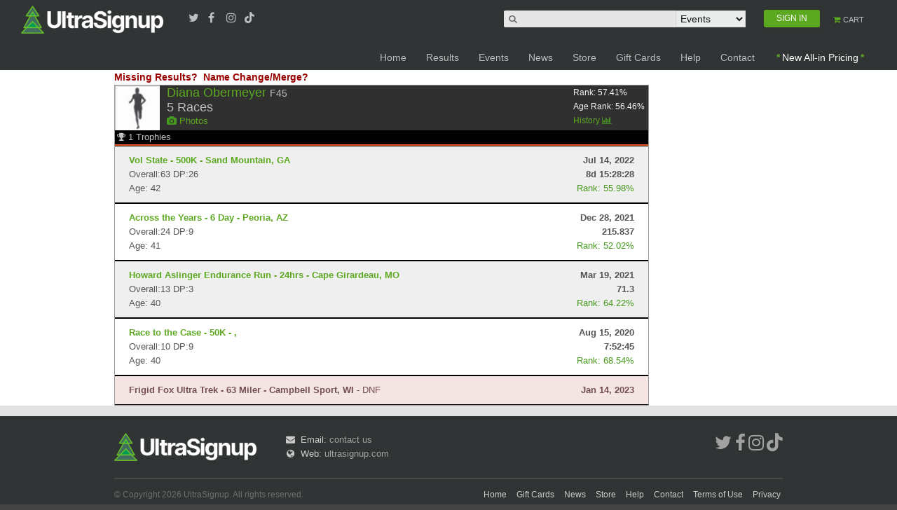

--- FILE ---
content_type: text/html; charset=utf-8
request_url: https://ultrasignup.com/results_participant.aspx?fname=Diana&lname=Obermeyer&age=0
body_size: 54444
content:


<!DOCTYPE html>
<!--[if lt IE 7]> <html class="no-js lt-ie9 lt-ie8 lt-ie7" lang="en-US"> <![endif]-->
<!--[if IE 7]>    <html class="no-js lt-ie9 lt-ie8" lang="en-US"> <![endif]-->
<!--[if IE 8]>    <html class="no-js lt-ie9" lang="en-US"> <![endif]-->
<!--[if gt IE 8]><!-->
<html class="no-js" lang="en-US">
<!--<![endif]-->
<head id="Head1">
    
    <script async src="https://www.googletagmanager.com/gtag/js?id=G-PT8E0MGP5M"></script> <script> window.dataLayer = window.dataLayer || []; function gtag() { dataLayer.push(arguments); } gtag('js', new Date()); gtag('config', 'G-PT8E0MGP5M'); </script>

    <meta http-equiv="X-UA-Compatible" content="IE=edge,chrome=1" /><meta charset="UTF-8" /><meta name="viewport" content="width=device-width" /><meta name="facebook-domain-verification" content="7y8umaxsec4am4mzy92axon5doabjm" /><title>
	Diana Obermeyer's Results
</title><link href="/favicon.ico" rel="shortcut icon" /><link rel="stylesheet" type="text/css" href="/css/jquery-ui.min.css" /><link rel="stylesheet" type="text/css" href="/css/jquery-ui.structure.min.css" /><link rel="stylesheet" type="text/css" href="/css/jquery-ui.theme.min.css" /><link rel="stylesheet" type="text/css" href="/css/mobilemenu.css" /><link rel="stylesheet" href="https://cdnjs.cloudflare.com/ajax/libs/font-awesome/5.15.3/css/all.min.css" integrity="sha512-iBBXm8fW90+nuLcSKlbmrPcLa0OT92xO1BIsZ+ywDWZCvqsWgccV3gFoRBv0z+8dLJgyAHIhR35VZc2oM/gI1w==" crossorigin="anonymous" /><link href="/css/style.css" rel="stylesheet"/>
<link href="/css/acorn.css" rel="stylesheet"/>
<link href="/css/aurnik.css" rel="stylesheet"/>
<link href="/css/autocomplete.css" rel="stylesheet"/>
<link href="/css/standardHeader.css" rel="stylesheet"/>
<link href="/css/ultra_grid.css" rel="stylesheet"/>
<link href="/css/maincolors.css" rel="stylesheet"/>


    <script src="/js/jquery-3.4.1.min.js"></script>
    <script src="/js/jquery-ui.min.js"></script>

    <link href="//maxcdn.bootstrapcdn.com/font-awesome/4.7.0/css/font-awesome.min.css" rel="stylesheet" /><script src="/js/jquery.watermarkinput.js"></script>
<script src="/js/main.js"></script>
<script src="/js/standardHeader.js"></script>
<script src="/js/jquery.cookie.js"></script>
<script src="/js/modernizr.js"></script>

    <script type="text/javascript">
        var acornSettings = {
            contentFullWidth: 1200,
            breakpoint_1: 479,
            breakpoint_2: 767
        };
    </script>
    <script async src="https://pagead2.googlesyndication.com/pagead/js/adsbygoogle.js?client=ca-pub-4617811577796899"
        crossorigin="anonymous"></script>
    <meta property='og:image' content='https://ultrasignup.com/images/logo-square-icon.png?v=2'/><meta property='og:type' content='website' /><meta property='fb:app_id' content='49756531680' />
    <meta name="robots" content="noindex, nofollow">
     <style type="text/css">
	    .altrow{background-color:#EFEFEF;}
        .upcoming{background-color:#E0F8E6;}
        .rowlines{border-top:1px solid black;border-bottom:1px solid black;}
        .dnf{background-color:#f4e4e4;color:#754f4f}
        .dnf.a{color:#754f4f}
        .dns{background-color:#f7f2dc;color:#655d3d}
        .dns.a{color:#655d3d}
        .dq{background-color:#E55451;color:#efefef;}
        .uf{background-color:#EFEFEF;color:#754f4f}
        .panel .row:first-child{/*background-color:#fff;*//*border-top:1px solid black;*/}
	    #presults th{background-color:#E3E3E3; color:#666666;font-size:13px; font-family:Tahoma; font-weight:bold;}
	    #presults{border:solid 1px #999999;}
        .groupheader{background-color:#303030;}
        .groupheader tr td{padding:4px;}	    
        .accomplishments{background-color:black; border-bottom: 2px solid #f15a29;}
        .fake_link{color:#47991f;}
        .hidelink {color: #555555;}
         .location { font-size:12px;color:#c0c0c0;}
        #LoadingImage{
                position: fixed;
                top: 0;
                left: 0;
                height:100%;
                width:100%;
                z-index: 9999999;
                background-color:#000;
                /*background-image: url('/images/loading-bgr.gif');*/
                opacity: 1;
                filter: alpha(opacity=100); /* ie */
                -moz-opacity: 1; /* mozilla */
                display:none;
            }
         .question_text {
              font-size:14px;
              color: #990000;
              font-weight:bold;
         }

         .icon-trophy{padding-left:3px}

    </style>

    <script src="/js/date.js"></script>
    <script src="/js/knockout-2.3.0.js"></script>
    <script src="js/d3.min.js"></script>
    <link href="css/visualizer_style.css" media="all" rel="stylesheet" type="text/css" />
    <link href="css/visualizer_print.css" media="print" rel="stylesheet" type="text/css" />

    <link href="css/lightgallery.min.css" rel="stylesheet" />
    <link href="css/lightslider.css" rel="stylesheet" />

    <script src="js/lightgallery.min.js"></script>
    <script src="js/lightslider.js"></script>
    <script>
        var champ = 1;
    </script>

</head>
<body>

    <!--Message-->
    

    
   

    <div id="page-top"></div>
    <div id="page" class="page-wrap">
        <header id="header" class="header site-header">
            <div class="header-top panel bg-dark top-band">
                <section class="nav">
                    <!-- We can also insert any logo here     -->
                    <div class="logo">
                        <a class="header-mobile-logo-link" href="/default.aspx" title="UltraSignup">
                            <img src="/images/usu_logo.png" alt="UltraSignup logo"></a>
                    </div>

                    <!--  checkbox to control the icon's state    -->
                    <input id="menu-toggle" type="checkbox" />
                    <label class='menu-button-container' for="menu-toggle">
                        <div class='menu-button'></div>
                    </label>
                    <!--  main menu    -->
                    <ul class="menu">

                        <li class="">
                            <a href="/default.aspx" class="">Home</a>
                        </li>
                        <li class="">
                            <a href="/results/search.aspx" class="">Results</a>
                        </li>
                        <li class="">
                            <a href="/events/search.aspx" class="">Events</a>
                        </li>
                        <li class="">
                            <a href="https://news.ultrasignup.com" class="" target="_blank">News</a>
                        </li>
                        <li class="">
                            <a href="https://store.ultrasignup.com " class="" target="_blank">Store</a>
                        </li>
                        <li class="">
                            <a href="https://ultrasignup.cashstar.com" class="" id="giftCardLink" target="_blank">Gift Cards</a>
                        </li>
                        <li class="">
                            <a href="https://help.ultrasignup.com/" class="" target="_blank">Help</a>
                        </li>
                        <li class="">
                            <a href="/contact.aspx" class="" id="lnkContact">Contact</a>
                        </li>
                        <li class="hr-line"></li>
                        <li class="">
                            <a href="/members/login2.aspx?ReturnUrl=https%3a%2f%2fultrasignup.com%2fdefault.aspx"  class="mobilenavi-signin " id="lnkSignIn">SIGN IN</a>
                        </li>
                        <li class="">
                            <a href="/shopping_cart.aspx" class=""><i class="icon-shopping-cart icon-color"></i>CART</a>
                        </li>
                    </ul>

                </section>

                <div class="container">
                    <div class="unit-content" style="text-align: left">
                        <a class="header-main-logo-link" href="/default.aspx" title="UltraSignup">
                            <img src="/images/usu_logo.png" alt="UltraSignup logo"></a>
                        <div class="header-top-social-links">
                            <a class="tooltip" href="https://www.twitter.com/ultrasignup" title="UltraSignup Twitter" target="_blank"><i class="icon icon-twitter"></i><span class="label">Twitter</span></a>
                            <a class="tooltip" href="https://www.facebook.com/ultrasignup" title="UltraSignup Facebook" target="_blank"><i class="icon icon-facebook"></i><span class="label">Facebook</span></a>
                            <a class="tooltip" href="https://www.instagram.com/ultrasignup" title="UltraSignup Instagram" target="_blank"><i class="fa-instagram icon-small"></i><span class="label">Instagram</span></a>
                            <a class="tooltip" href="https://www.tiktok.com/@ultrasignup" title="UltraSignup Tiktok" target="_blank">&nbsp&nbsp<i class="fab fa-tiktok"></i> <span class="label">Tiktok</span></a>
                        </div>
                        <div id="header-top-search" class="header-top-search">
                            <div id="navHeader" class='unsigned'>
                                <ul id="navTabs">
                                    <li id="navSearch" class="navBlock searchMid">
                                        <div class="navInputs">
                                            <div id="navSearchInputBg">
                                            </div>
                                            <input id="navSearchInput" value="" name="search" />
                                            <div id="navSearchType">
                                                <select id="navSearchTypeSelect">
                                                    <option value='1'>Events</option>
                                                    <option value='2'>Participants</option>
                                                </select>
                                            </div>
                                        </div>
                                    </li>
                                    <li id="navAccount" class="navBlock"><a href='/members/login2.aspx?ReturnUrl=https%3a%2f%2fultrasignup.com%2fresults_participant.aspx%3ffname%3dDiana%26lname%3dObermeyer%26age%3d0' class='tabOff' id='lblSignIn'><div class='tabBody'><span class='tabTitle tabTitleSignin'>SIGN IN</span></div></a></li>
                                    <li id='navCart' class='navBlockExpandable navBlock navBlockDouble'><a href="/shopping_cart.aspx" class="tabOff">
                                        <div class='tabBody shopping-cart-text'>
                                            <span class='tabTitleSmallTop'><i class="icon-shopping-cart icon-color"></i> CART</span>
                                        </div>
                                    </a></li>
                                </ul>
                            </div>
                        </div>
                    </div>
                </div>
                <div class="container mobile-search">
                    <div class="unit-content">
                        <div>
                            <div class='unsigned'>
                                <div>
                                    <div class="navBlock">
                                        <form name="searchForm" id="searchForm1" autocomplete="off" method="get">
                                            <div class="navInputs" style="margin-top: 15px; text-align: center;">
                                                <div id="navSearchInputBg1">
                                                </div>
                                                <input id="navSearchInputMob" name="search" class="mobile-search-bar" />
                                                <div id="navSearchTypeMob" style="display: inline; margin-left: -2px;">
                                                    <select id="navSearchTypeSelectMob" class="mobile-search-list">
                                                        <option value='1'>Events</option>
                                                        <option value='2'>Participants</option>
                                                    </select>
                                                </div>
                                            </div>
                                        </form>
                                    </div>
                                </div>
                            </div>
                        </div>
                    </div>
                </div>
            </div>
            <!--Hidden field to check user loggedin-->
            <input name="ctl00$hdnUser" type="hidden" id="hdnUser" value="false" />
            
            <!-- End of header top -->
            

            <!-- Main header start -->

            <div id="header-main" class="header-main">
                <div class="container" style="max-width: 1600px">
                    <div class="unit-content">
                        <!-- Main navigation start -->
                        <nav class="header-main-nav">
                            <ul id="header-main-menu" class="header-main-menu">
                                <li>
                                    <a href="/default.aspx">Home</a>
                                </li>
                                
                                <li>
                                    <a href="/results/search.aspx">Results</a>
                                </li>
                                <li>
                                    <a href="/events/search.aspx">Events</a>
                                </li>
                                <li>
                                    <a href="https://news.ultrasignup.com" target="_blank">News</a>
                                </li>
                                <li>
                                    <a href="https://store.ultrasignup.com " target="_blank">Store</a>
                                </li>
                                <li>
                                    <a href="https://ultrasignup.cashstar.com" id="giftCardLink" target="_blank">Gift Cards</a>
                                </li>
                                <li>
                                    <a href="https://help.ultrasignup.com/hc/en-us/" target="_blank">Help</a>
                                </li>
                                <li>
                                    <a href="/contact.aspx" id="lnkContact">Contact</a>
                                </li>
                                <li>
                                    <a class="highlight__all-in-prices" href="https://help.ultrasignup.com/hc/en-us/articles/30339314302733-New-Pricing-Display-Regulations" target="_blank">New All-in Pricing</a>
</li>
                            </ul>
                        </nav>
                    </div>
                </div>
            </div>

            
        </header>
        <div>

            
<div class="panel"  style="background-color:#000">
    <div class="container" >
        <div class="row">
            <div class="unit-1" >
                <div class="unit-4-5 text-center">
                    <!-- Participant Results Banner [async] -->
                    <script type="text/javascript">if (!window.AdButler){(function(){var s = document.createElement("script"); s.async = true; s.type = "text/javascript";s.src = 'https://servedbyadbutler.com/app.js';var n = document.getElementsByTagName("script")[0]; n.parentNode.insertBefore(s, n);}());}</script>
                    <script type="text/javascript">
                    var AdButler = AdButler || {}; AdButler.ads = AdButler.ads || [];
                    var abkw = window.abkw || '';
                    var plc297506 = window.plc297506 || 0;
                    document.write('<'+'div id="placement_297506_'+plc297506+'"></'+'div>');
                    AdButler.ads.push({handler: function(opt){ AdButler.register(169302, 297506, [763,120], 'placement_297506_'+opt.place, opt); }, opt: { place: plc297506++, keywords: abkw, domain: 'servedbyadbutler.com', click:'CLICK_MACRO_PLACEHOLDER' }});
                    </script>
                </div>   
                    <div class="unit-1-5"></div>
            </div>
        </div>
    </div>
</div>

    <div class="panel">
        <div class="container">
            <div class="row">
                <div class="container"> 

                    <div class="row">
                        <div class="unit-4-5">   
 




                             <div class="row">
                                    <div class="unit-1-2">
                                        <a href="/events/results_request.aspx" class="question_text">Missing Results?</a>&nbsp;&nbsp;<a href="/members/name_change.aspx" class="question_text">Name Change/Merge?</a>
                                            <img id="LoadingChartImage" style=" display:none; width:20px;height:20px;" src="/images/ajax-loader.gif" />&nbsp;
                                    </div>
                                    <div class="unit-1-2 text-right">   
                                        
                                    </div>
                                </div>   
                                <div class="row">
                                    <div class="unit-1">   
                                        <div id="presults">
                                            <div class="panel">
                                                <span id="ContentPlaceHolder1_lblErrorMessage" class="errormessage"></span>
                                                
                                                <dl class="accordion_non" style="margin:0px;" data-bind="foreach: people">
                                                    <dt data-bind="attr: { class: ($index() == 0) ? 'accordion-heading active' : 'accordion-heading' }" style="font-weight:normal;">
                                                        <div class="groupheader panel row">
                                                            <div style="width:100%;">
                                                                <div>
                                                                    <div class="row">
                                                                        <div class="pull-left noMargin">
                                                                            <img alt="" data-bind="attr: { src: 'https://s3.amazonaws.com/img.ultrasignup.com/' + ImageId + '_2.jpg' }"  style="width: 64px;">
                                                                        </div>
                                                                        <div class="pull-left noMargin" style="padding-left:10px;">
                                                                            <div class="row">
                                                                                <div class="unit-1" style="color:#ffffff;font-size:18px;"><a href="#"><span data-bind="text: FirstName + ' ' + LastName"></span></a> <span style="color:#c0c0c0;font-size:14px;">
                                                                                      <span data-bind=" text: (Age>0 ? Gender + Age :'')"></span>
                                                                                    </span></div>
                                                                            </div>
                                                                            <div class="row">
                                                                                <div style="font-size:18px;color:#c0c0c0;"><span data-bind="text: Results.length"></span>  Races</div>
                                                                            </div>
                                                                            <div class="row">
                                                                                <a data-bind="attr: { href: '/members/photos.aspx?pid=' + Id }"><i class='icon-camera'></i> Photos</a>
                                                                            </div>
                                                                        </div>
                                                                        <div class="pull-right noMargin fake_link" style="color:#F4F4F4;padding-right:5px;font-size:12px">
                                                                            <a class="edit-link" data-bind="attr: { href: '/admin/admin_participant.aspx?pid=' + Id }" style="text-decoration:none"><i class='icon-edit icon-light' style='color:#c0c0c0;'></i> edit</a>
                                                                            Rank: <span data-bind="    text: (Rank * 100).toFixed(2)"></span>%
                                                                            <br />
                                                                            Age Rank: <span data-bind="    text: (AgeRank * 100).toFixed(2)"></span>%<br />
                                                                            <a data-bind="attr: { onclick: 'getChartData(' + Id + ')' }">History <i class='icon-bar-chart'></i></a>
                                                                        </div>
                                                                    </div>
                                                                    <div class="row visualizer_parent">
                                                                        <div data-bind="attr: { id: 'chart' + Id}" ></div>
                                                                        <div data-bind="attr: { id: 'credit' + Id }" class="credits" style="display:none">Special thanks to <a target="_blank" href="https://ultrasignup.com/results_participant.aspx?fname=Aaron&lname=Schwartzbard">Aaron Schwartzbard</a> for this contribution.</div>
                                                                    </div>
                                                                </div>
                                                            </div>
                                                            

                                                        </div>

                                                        <!-- ko if: TrophyCount>0 -->
                                                        <div class="row accomplishments" data-bind="attr: { onclick: 'getAccoladeData(' + Id + ')' }">
                                                            <i class='icon-trophy' style="color:#c0c0c0" title="trophies"></i> <span style="color:#c0c0c0" data-bind="text: TrophyCount"></span> <span style="color:#c0c0c0">Trophies</span> 
                                                            <div data-bind="attr: { id: 'accolades' + Id }"  style="display:none;padding-left:10px;padding-bottom:10px;overflow: auto;"  ></div>
                                                        </div>
                                                       <!-- /ko -->

                                                    </dt>
                                                    <dd class="accordion-content" style="display: block;padding:0px;" data-bind="foreach: Results">

                                                        <!-- ko if: status==-1 -->
                                                            <div class='rowlines upcoming' style="padding: 10px 20px;">
                                                                <div class="row">
                                                                    <div class="pull-left noMargin">
                                                                        <!-- ko if: drilldown==1 || 0==1 -->
                                                                        <a data-bind="attr: { href: '/entrants_event.aspx?did=' + event_distance_id + '#id' + $parent.Id }" ><strong data-bind="    text: eventname + ' - ' + city + ', ' + state"></strong></a>
                                                                        <!-- /ko -->
                                                                        <!-- ko if: drilldown==0 -->
                                                                            <strong data-bind="text: eventname + ' - ' + city + ', ' + state"></strong>
                                                                        <!-- /ko -->
                                                                    </div>
                                                                    <div class="pull-right noMargin hidelink">
                                                                        <strong data-bind='text: new Date.parse(eventdate).toString("MMM d, yyyy")'></strong>
                                                                    </div>
                                                                </div>
                                                                <div class="row">
                                                                    <div class="pull-left noMargin hidelink">
                                                                    </div>
                                                                    <div class="pull-right noMargin hidelink">
                                                                    </div>
                                                                </div>
                                                            </div>
                                                        <!-- /ko -->
                                                        <!-- ko if: status==2 -->
                                                            <div class='rowlines dnf' style="padding: 10px 20px;">
                                                                <div class="row">
                                                                    <div class="pull-left noMargin">
                                                                        <!-- ko if: drilldown==1 || 0==1 -->
                                                                        <a  class='dnf' data-bind="attr: { href: '/results_event.aspx?did=' + event_distance_id + '#id' + $parent.Id }" ><strong data-bind="    text: eventname + ' - ' + city + ', ' + state"></strong> - DNF</a>
                                                                        <!-- /ko -->
                                                                        <!-- ko if: drilldown==0 -->
                                                                            <strong data-bind="text: eventname + ' - ' + city + ', ' + state"></strong>
                                                                        <!-- /ko -->
                                                                    </div>
                                                                    <div class="pull-right noMargin hidelink">
                                                                        <strong  class='dnf' data-bind='text: new Date.parse(eventdate).toString("MMM d, yyyy")'></strong>
                                                                    </div>
                                                                </div>
                                                                <div class="row">
                                                                    <div class="pull-left noMargin hidelink">
                                                                    </div>
                                                                    <div class="pull-right noMargin hidelink">
                                                                    </div>
                                                                </div>
                                                            </div>
                                                        <!-- /ko -->
                                                        <!-- ko if: status==3 -->
                                                            <div class='rowlines dns' style="padding: 10px 20px;">
                                                                <div class="row">
                                                                    <div class="pull-left noMargin">
                                                                        <!-- ko if: drilldown==1 -->
                                                                            <a  class='dns' data-bind="attr: { href: '/results_event.aspx?did=' + event_distance_id + '#id' + $parent.Id }" ><strong data-bind="    text: eventname + ' - ' + city + ', ' + state"></strong> - DNS</a>
                                                                        <!-- /ko -->
                                                                        <!-- ko if: drilldown==0 -->
                                                                            <strong data-bind="text: eventname + ' - ' + city + ', ' + state"></strong>
                                                                        <!-- /ko -->
                                                                    </div>
                                                                    <div class="pull-right noMargin hidelink">
                                                                        <strong  class='dns' data-bind='text: new Date.parse(eventdate).toString("MMM d, yyyy")'></strong>
                                                                    </div>
                                                                </div>
                                                                <div class="row">
                                                                    <div class="pull-left noMargin hidelink">
                                                                    </div>
                                                                    <div class="pull-right noMargin hidelink">
                                                                    </div>
                                                                </div>
                                                            </div>
                                                        <!-- /ko -->
                                                        <!-- ko if: status==4 -->
                                                            <div class='rowlines altrow' style="padding: 10px 20px;">
                                                                <div class="row">
                                                                    <div class="pull-left noMargin">
                                                                        <!-- ko if: drilldown==1 -->
                                                                            <a class="altrow" data-bind="attr: { href: '/results_event.aspx?did=' + event_distance_id + '#id' + $parent.Id }" ><strong data-bind="text: eventname + ' - ' + city + ', ' + state"></strong> </a>
                                                                        <!-- /ko -->
                                                                        <!-- ko if: drilldown==0 -->
                                                                            <strong data-bind="text: eventname + ' - ' + city + ', ' + state"></strong>
                                                                        <!-- /ko -->
                                                                    </div>
                                                                    <div class="pull-right noMargin hidelink">
                                                                        <strong data-bind='text: new Date.parse(eventdate).toString("MMM d, yyyy")'></strong>
                                                                    </div>
                                                                </div>
                                                                <div class="row">
                                                                    <div class="pull-right noMargin hidelink"><strong data-bind="text: time"></strong>
                                                                    </div>
                                                                </div>
                                                               
                                                                 <div class="row panel">
                                                               <div class="pull-right noMargin fake_link">
                                                                   Unofficial
                                                                </div>
                                                            </div>
                                                            </div>
                                                        <!-- /ko -->
                                                        <!-- ko if: status==6 -->
                                                            <div class='rowlines uf' style="padding: 10px 20px;">
                                                                <div class="row">
                                                                    <div class="pull-left noMargin">
                                                                        <!-- ko if: drilldown==1 -->
                                                                            <a class="uf" data-bind="attr: { href: '/results_event.aspx?did=' + event_distance_id + '#id' + $parent.Id }" ><strong data-bind="text: eventname + ' - ' + city + ', ' + state"></strong></a>
                                                                        <!-- /ko -->
                                                                        <!-- ko if: drilldown==0 -->
                                                                            <strong data-bind="text: eventname + ' - ' + city + ', ' + state"></strong>
                                                                        <!-- /ko -->
                                                                    </div>
                                                                    <div class="pull-right noMargin hidelink">
                                                                        <strong data-bind='text: new Date.parse(eventdate).toString("MMM d, yyyy")'></strong>
                                                                    </div>
                                                                </div>
                                                                <div class="row">
                                                                    <div class="pull-left noMargin hidelink" data-bind="text: 'Overall:' + place + ' DP:' + gender_place "></div>
                                                                    <div class="pull-right noMargin hidelink"><strong data-bind="text: time"></strong></div>
                                                                </div>
                                                                <div class="row panel">
                                                                    <div class="pull-left noMargin hidelink" data-bind="text: age == 0 ? '' : 'Age: ' + age"></div>
                                                                    <div class="pull-right noMargin fake_link">Less than 10 finishers
                                                                    </div>
                                                                </div>
                                                            </div>
                                                        <!-- /ko -->
                                                        <!-- ko if: status==5 -->
                                                            <div class='rowlines dq' style="padding: 10px 20px;">
                                                                <div class="row">
                                                                    <div class="pull-left noMargin">
                                                                        <!-- ko if: drilldown==1 -->
                                                                            <a  class='dq' data-bind="attr: { href: '/results_event.aspx?did=' + event_distance_id + '#id' + $parent.Id }" ><strong data-bind="    text: eventname + ' - ' + city + ', ' + state"></strong> - DQ'd</a>
                                                                        <!-- /ko -->
                                                                        <!-- ko if: drilldown==0 -->
                                                                            <strong data-bind="text: eventname + ' - ' + city + ', ' + state"></strong>
                                                                        <!-- /ko -->
                                                                    </div>
                                                                    <div class="pull-right noMargin hidelink">
                                                                        <strong  class='dq' data-bind='text: new Date.parse(eventdate).toString("MMM d, yyyy")'></strong>
                                                                    </div>
                                                                </div>
                                                                <div class="row">
                                                                    <div class="pull-left noMargin hidelink">
                                                                    </div>
                                                                    <div class="pull-right noMargin hidelink">
                                                                    </div>
                                                                </div>
                                                            </div>
                                                        <!-- /ko -->
                                                        <!-- ko if: status==1 -->
                                                        <div data-bind="attr: { class: ($index() % 2) ? 'rowlines' : 'rowlines altrow' }" style="padding: 10px 20px;">
                                                            <div class="row">
                                                                <div class="pull-left noMargin">
                                                                    <!-- ko if: drilldown==1 -->
                                                                        <a data-bind="attr: { href: '/results_event.aspx?did=' + event_distance_id + '#id' + $parent.Id}" ><strong data-bind="    text: eventname + ' - ' + city + ', ' + state"></strong></a>
                                                                    <!-- /ko -->
                                                                    <!-- ko if: drilldown==0 && 0==1 -->
                                                                        <a style='color:red' data-bind="attr: { href: '/results_event.aspx?did=' + event_distance_id + '#id' + $parent.Id}" ><strong data-bind="    text: eventname + ' - ' + city + ', ' + state"></strong></a>
                                                                    <!-- /ko -->
                                                                    <!-- ko if: drilldown==0 && 0==0 -->
                                                                        <strong data-bind="text: eventname + ' - ' + city + ', ' + state"></strong>
                                                                    <!-- /ko -->
                                                                </div>
                                                                <div class="pull-right noMargin hidelink">
                                                                    <strong data-bind='text: new Date.parse(eventdate).toString("MMM d, yyyy")'></strong>
                                                                </div>
                                                            </div>
                                                            <div class="row">
                                                                <div class="pull-left noMargin hidelink" data-bind="text: 'Overall:' + place + ' DP:' + gender_place ">
                                                                </div>
                                                                <div class="pull-right noMargin hidelink"><strong data-bind="text: time"></strong>
                                                                </div>
                                                            </div>
                                                            <div class="row panel">
                                                                <div class="pull-left noMargin hidelink" data-bind="text: age == 0 ? '' : 'Age: ' + age">
                                                                </div>                                                        
                                                                <div class="pull-right noMargin fake_link" data-bind="text: runner_rank == 0 ? '' : 'Rank: ' + (100 * runner_rank).toFixed(2) + '%'">
                                                                </div>
                                                            </div>
                                                        </div>
                                                        <!-- /ko -->
                                                               
                                                    </dd>
                                                </dl>     
                                            </div>
                                        </div>
                                    </div>
                                </div>  

                        </div>
                        <div class="unit-1-5"> 
                                 
                            <br />
                        </div>
                    </div>
                </div>
            </div>
        </div>
    </div>


    <div id="LoadingImage" style="display:none;text-align:center; padding-top:10%;">
        <div style=" margin:auto">
            <img src="/images/usu_logo.png" /><br />
            <img src="/images/lottery_ajax-loader.gif" />
        </div>
    </div>



<script>
    $(document).ready(function () {
        var showedit = 'False'
        var isTrue = (showedit === 'False');
        if (isTrue) {
            $(".edit-link").hide();
        }

        var urlParams = {};
        (function () {
            var match,
            pl = /\+/g,  // Regex for replacing addition symbol with a space
            search = /([^&=]+)=?([^&]*)/g,
            decode = function (s) { return decodeURIComponent(s.replace(pl, " ")); },
            query = window.location.search.substring(1);
            while (match = search.exec(query))
                urlParams[decode(match[1])] = decode(match[2]);
        })();

        var first = urlParams["fname"];
        var last = urlParams["lname"];
        if (first.length > 0 && last.length > 0) {
            var viewModel = {
                people: ko.observable(),
            };

            $("#LoadingImage").show();
            $.getJSON("/service/events.svc/historybyname/" + first + "/" + last, function (data) {
                viewModel.people(data);
                ko.applyBindings(viewModel);
            }).fail(hidediv).done(hidediv);
            
        }

        $('.lightSlider').lightGallery({
            thumbnail: false,
            download: false
        });
        $('.lightSlider').lightSlider({
            item: 1,
            responsive: [
                        {
                            breakpoint: 800,
                            settings: {
                                item: 3
                            }
                        },
                        {
                            breakpoint: 480,
                            settings: {
                                item: 1
                            }
                        }
            ]
        });
        $('.lightSlider').show();
    });

    function hidediv() {
        $("#LoadingImage").hide();
    }



    function getAccoladeData(pid) {
        if ($("#accolades" + pid).is(":visible")) {
            $("#accolades" + pid).hide();
        } else {
            if ($("#accolades" + pid).text().length == 0) {
                var url = '/service/events.svc/trophies/' + pid;
                $("#accolades" + pid).append('<div class="row">');
                $.getJSON(url, function (data) {
                    $.each(data, function () {
                        var html = '<div class="unit-1-2"><a target="_blank" title="' + this.EventName + '" href="' + this.TrophyURL + '">' + this.TrophyName + '</a></div>';
                        $("#accolades" + pid).append(html);
                    });
                });
                $("#accolades" + pid).append('</div>');
            }

            $("#accolades" + pid).show();
        }
    }



</script>
<script src="js/visualizer.js?v=3"></script>


        </div>
        <footer id="footer" class="site-footer">
            <div class="panel bg-dark">
                <div class="container">
                    <div class="row footer-main">
                        <div class="unit-1-4">
                            <div class="unit-content">
                                <a href="/" title="UltraSignup">
                                    <img style="height: 40px" src="/images/usu_logo.png" alt="UltraSignup logo"></a>
                            </div>
                        </div>

                        <div class="unit-1-4">
                            <div class="unit-content">
                                <ul class="icons">
                                    
                                    <li>
                                        <i class="icon-envelope-alt"></i>Email: <a href="/contact.aspx">contact us</a>
                                    </li>
                                    <li>
                                        <i class="icon-globe"></i>Web: <a href="#">ultrasignup.com</a>
                                    </li>
                                </ul>
                            </div>
                        </div>
                        <div class="unit-1-2">
                            <div class="unit-content text-right">
                                <a href="https://www.twitter.com/ultrasignup" target="_blank"><i class="icon-twitter icon-large"></i></a>
                                <a href="https://www.facebook.com/ultrasignup" target="_blank"><i class="icon-facebook icon-large"></i></a>
                                <a href="https://www.instagram.com/ultrasignup" target="_blank"><i class="fa-instagram icon-large"></i></a>
                                <a href="https://www.tiktok.com/@ultrasignup" target="_blank"><i class="fab fa-tiktok fa-2x"></i></a>
                            </div>
                        </div>
                    </div>
                    <div class="separator footer-separator"></div>
                    <div class="row footer-bottom">
                        <div class="unit-1-2">
                            <div class="unit-content">
                                <div class="footer-copyright">&copy; Copyright 2026 UltraSignup. All rights reserved.</div>
                            </div>
                        </div>
                        <div class="unit-1-2">
                            <div class="unit-content">
                                <ul class="footer-menu">
                                    <li>
                                        <a href="/default.aspx">Home</a>
                                    </li>
                                    <li>
                                        <a href="https://ultrasignup.cashstar.com" id="giftCardLinkFooter" target="_blank">Gift Cards</a>
                                    </li>
                                    <li>
                                        <a href="https://news.ultrasignup.com" target="_blank">News</a>
                                    </li>
                                    <li>
                                        <a href="https://store.ultrasignup.com " target="_blank">Store</a>
                                    </li>
                                    <li>
                                        <a href="https://help.ultrasignup.com/hc/en-us/" target="_blank">Help</a>
                                    </li>
                                    <li>
                                        <a href="/contact.aspx" id="A2">Contact</a>
                                    </li>
                                    <li>
                                        <a href="/terms.aspx">Terms of Use</a>
                                    </li>
                                    <li>
                                        <a href="/privacy.aspx">Privacy</a>
                                    </li>
                                </ul>
                            </div>
                        </div>
                    </div>
                </div>
            </div>
        </footer>
    </div>
    <script src="/js/helper-plugins/jquery-validation/jquery.validate.min.js"></script>
<script src="/js/helper-plugins/hoverintent.js"></script>
<script src="/js/helper-plugins/jquery.mousewheel.min.js"></script>
<script src="/js/helper-plugins/jquery.ba-throttle-debounce.min.js"></script>
<script src="/js/helper-plugins/jquery.easing.js"></script>
<script src="/js/helper-plugins/raphael-min.js"></script>
<script src="/js/helper-plugins/jquery.form.js"></script>
<script src="/js/superfish.js"></script>
<script src="/js/jquery.mobilemenu.js"></script>
<script src="/js/isotope.pkgd.min.js"></script>
<script src="/js/jquery.prettyPhoto.js"></script>
<script src="/js/jquery.eislideshow.js"></script>
<script src="/js/jquery.tipsy.js"></script>
<script src="/js/jquery.cycle.lite.js"></script>
<script src="/js/jquery.caroufredsel.js"></script>
<script src="/js/google-code-prettify/prettify.js"></script>
<script src="/js/custom.js"></script>
<script src="/js/jquery.autocomplete.js"></script>

    <script type="text/javascript">
        $(document).ready(function () {
            var searchcookie = $.cookie('ususearchtype');
            if (searchcookie == undefined || searchcookie == null || searchcookie == '') {
                $.cookie('ususearchtype', '1');
            } else {
                $("#navSearchTypeSelect").val(searchcookie);
            }
            $("#navSearchTypeSelect").change(function () {
                $.cookie('ususearchtype', $("#navSearchTypeSelect").val());
            });

            if ($('#hdnUser').val()== 'true') {
                $('#lnkSignIn').hide();
            }
            else {
                $('#lnkSignIn').show();
            }
        });

        USU.navigation.NavBar.init(
            {
                searchOptions: [{ "label": "Events", "hint": "Search.....", "etype": 3 }],
                menuMode: 1,
                searchInputBoxId: "#navSearchInput"
            });
    </script>
    <style>
        .ui-autocomplete {
            z-index: 20000
        }

        .ui-menu-item {
            padding: 5px 5px 5px 5px;
            border-bottom: 1px solid #47991f;
        }

            .ui-menu-item a:hover {
                background-color: #3B3B3B;
                color: #c0c0c0;
            }
    </style>

    

    <!-- USU Facebook Pixel Code -->
    <script>
        !function (f, b, e, v, n, t, s) {
            if (f.fbq) return; n = f.fbq = function () {
                n.callMethod ?
                    n.callMethod.apply(n, arguments) : n.queue.push(arguments)
            };
            if (!f._fbq) f._fbq = n; n.push = n; n.loaded = !0; n.version = '2.0';
            n.queue = []; t = b.createElement(e); t.async = !0;
            t.src = v; s = b.getElementsByTagName(e)[0];
            s.parentNode.insertBefore(t, s)
        }(window, document, 'script',
            'https://connect.facebook.net/en_US/fbevents.js');
        fbq('init', '2498160663823689');
        fbq('track', 'PageView');
    </script>
    <noscript>
        <img height="1" width="1" style="display: none"
            src="https://www.facebook.com/tr?id=2498160663823689&ev=PageView&noscript=1" />
    </noscript>
    <!-- USU End Facebook Pixel Code -->

    <!-- Start of HubSpot Embed Code -->
    <script type="text/javascript" id="hs-script-loader" async defer src="//js.hs-scripts.com/21057192.js"></script>
    <!-- End of HubSpot Embed Code -->

    <script type="text/javascript">
        publish_key = 'pub-c-524f74e9-ee25-4b16-ae86-90bc17b2300c';
        subscribe_key = 'sub-c-d5469836-968b-11ec-b249-a68c05a281ab';
    </script>

</body>
</html>


--- FILE ---
content_type: text/html; charset=utf-8
request_url: https://www.google.com/recaptcha/api2/aframe
body_size: 165
content:
<!DOCTYPE HTML><html><head><meta http-equiv="content-type" content="text/html; charset=UTF-8"></head><body><script nonce="G0sQXnMUxdA3rEEgEWaaCg">/** Anti-fraud and anti-abuse applications only. See google.com/recaptcha */ try{var clients={'sodar':'https://pagead2.googlesyndication.com/pagead/sodar?'};window.addEventListener("message",function(a){try{if(a.source===window.parent){var b=JSON.parse(a.data);var c=clients[b['id']];if(c){var d=document.createElement('img');d.src=c+b['params']+'&rc='+(localStorage.getItem("rc::a")?sessionStorage.getItem("rc::b"):"");window.document.body.appendChild(d);sessionStorage.setItem("rc::e",parseInt(sessionStorage.getItem("rc::e")||0)+1);localStorage.setItem("rc::h",'1768740229974');}}}catch(b){}});window.parent.postMessage("_grecaptcha_ready", "*");}catch(b){}</script></body></html>

--- FILE ---
content_type: application/x-javascript
request_url: https://ultrasignup.com/js/visualizer.js?v=3
body_size: 9250
content:
var ex_pad = {top: 20, bottom: 20, left: 40, right: 50};
var height = 450;
var width = 610;

var svg;
var results = [];

// Calculate the required width of the "tooltip" box that shows race details
function getInfoWidth() {
    var w = 0, tmp;
    tmp = d3.select('#info_event').node().getComputedTextLength();
    if (tmp > w) w = tmp;
    tmp = d3.select('#info_date').node().getComputedTextLength();
    if (tmp > w) w = tmp;
    tmp = d3.select('#info_time').node().getComputedTextLength();
    if (tmp > w) w = tmp;
    return w + 10;
}

// This is the primary function. Retrieve results, and update the page.
function updateResults(fn) {

    d3.json(fn, function(error, json) {
        var feedback = d3.select('#input_feedback');
        if (error) {
            alert(error);
	    console.warn('There was an error: ' + error);
	    feedback.text('There was an error');
	    $("#LoadingChartImage").hide();
	}
	else if (0 == json.length) {
	    feedback.text('Runner could not be found');
	    $("#LoadingChartImage").hide();
	}
	else {
	    //feedback.text('Enter a runner\'s name and hit Enter');
	    //d3.select('#racer').node().value = '';
	    results = [];
	    for (var r = 0, i = 0; i < json[0].Results.length; i++) {
		if (1 == json[0].Results[i].status) results[r++] = json[0].Results[i];
	    }

	    ////
	    // GET RID OF PREVIOUS DATA
	    ////
	    d3.select('#xaxis').remove();
	    d3.select('#info').remove();

	    d3.selectAll('.rank_line')
		.transition()
		.duration(1000)
		.ease('quad')
		.delay(100)
		.attr("transform", "translate(0," + (height - ex_pad.bottom) + ")")
		.remove();

	    // temp_overlay is necessary to prevent a possible mouseover event from
	    // preempting the following transition on .single_race elements
	    svg.append('svg:rect')
		.attr('id', 'temp_overlay')
		.attr('opacity', 0);
	    d3.selectAll('.single_race')
		.transition()
		.ease('quad')
		.delay(function() { return Math.random() * 500 })
		.duration(500)
		.attr('cy', function() { return yScale(-10) })
		.remove()
		.each('end', function() {
		    d3.select('#temp_overlay').remove()
		});

	    var begin = new Date(results[results.length - 1].eventdate);
	    var end = new Date();
	    var xScale = d3.time.scale()
		.domain([begin, end])
		.range([ex_pad.left, width - ex_pad.right]);

	    var formatDate = d3.time.format("%b, '%y");
	    var xAxis = d3.svg.axis()
		.scale(xScale)
		.ticks(5)
		.tickFormat(function (d) {
		    return formatDate(d);
		})
		.orient("bottom");

	    svg.append("g")
		.attr("id", "xaxis")
		.attr("class", "axis")
		.attr("transform", "translate(0," + (height - ex_pad.bottom) + ")")
		.call(xAxis);


	    ////
	    // LINE TO SHOW PROGRESSION OF RANK OVER TIME
	    ////

	    var cur_rank = 0;
	    var rank = [];
	    for (var i = 1; i <= results.length; i++) {
		    var cur_result = results[results.length-i];
		    cur_rank = ((cur_rank * (rank.length)) + cur_result.runner_rank) / (rank.length + 1);
		    rank[rank.length] = {x: cur_result.eventdate, y: cur_rank};
	    }
	    rank[rank.length] = {x: (new Date()).toLocaleDateString(), y: cur_rank};


	    var line = d3.svg.line()
		.interpolate("cardinal")
		.tension(.9)
		.x(function(d, i) { return xScale(new Date(d.x)); })
		.y(function(d) { return yScale(d.y * 100); });
	    svg.append("path")
		.attr("d", line(rank))
		.attr('class', 'rank_line')
		.style("fill", "transparent")
		.style("stroke", "rgba(71, 153, 31,.8)")
		.style("stroke-width", 2)
		.attr('opacity', 1)

	    var races = svg.selectAll(".race")
		.data(results);

	    var formatRaceDate = d3.time.format("%b %e, '%y");
	    races.enter()
		.append("circle")
		.attr('class', 'single_race')
		.attr("cx", function (d, i) { return xScale(new Date(d.eventdate)); })
		.attr("cy", function (d, i) { return yScale(d.runner_rank * 100); })
		.attr("r", 4)
	    .attr('fill-opacity', function (d) { return (-1 < d.time.indexOf(':') ? .6 : 0) })
	    .on('mouseover', function (d) {
	        d3.select(this).transition().attr('r', 6).attr('fill-opacity', 1);
	        d3.select('#info_event').text('Event: ' + d.eventname);
	        d3.select('#info_date').text('Date: ' + formatRaceDate(new Date(d.eventdate)));
	        d3.select('#info_time').text('Finish Time: ' + d.time);
	        d3.select('#info_place').text('Overall: ' + d.place + ' GP: ' + d.gender_place);
	        d3.select('#info_rank').text('Rank: ' + (d.runner_rank * 100).toFixed(2) + '%');
	        var iw = getInfoWidth();
	        d3.select('#info_rect').attr('width', iw);
	        var m = d3.mouse(this);
	        d3.select('#info').attr('transform', 'translate(' + Math.min(5 + m[0], width - (ex_pad.right + iw)) + ',' + (5 + m[1]) + ')');
	        d3.select('#info').attr('opacity', 1);
	    })
		.on('mouseout', function () {
		    d3.select(this).transition().attr('r', 4).attr('fill-opacity', function (d) { return (-1 < d.time.indexOf(':') ? .6 : 0) });
		    d3.select('#info').attr('opacity', 0);
		    d3.select('#info').attr('transform', 'translate(0, ' + height + ')');
		    d3.select('#info_rect').attr('width', 0);
		});

	    races.exit().remove();

	    ////
	    // DEFINE THE "TOOLTIP" GROUP HERE SO IT GOES ON TOP OF THE RACE POINTS
	    // (SVG ELEMENT Z-INDEX VALUES ARE DETERMINED ONLY BY ORDER OF CREATION)
	    ////

	    var info = svg.append('g').attr('id', 'info').attr('opacity', 0);
	    info.append('svg:rect')
		.attr('id', 'info_rect')
		.attr('rx', 3)
		.attr('ry', 3)
		.attr('fill', 'white')
		.attr('stroke', 'black')
		.attr('width', 0)
		.attr('height', '65');
	    var voff = 1;
	    info.append('svg:text')
		.attr('class', 'info_text')
		.attr('id', 'info_event')
		.attr('dy', ((voff++)*1.1) + 'em')
		.attr('dx', 5);
	    info.append('svg:text')
		.attr('class', 'info_text')
		.attr('id', 'info_date')
		.attr('dy', ((voff++)*1.1) + 'em')
		.attr('dx', 5);
	    info.append('svg:text')
		.attr('class', 'info_text')
		.attr('id', 'info_time')
		.attr('dy', ((voff++)*1.1) + 'em')
		.attr('dx', 5);
	    info.append('svg:text')
		.attr('class', 'info_text')
		.attr('id', 'info_place')
		.attr('dy', ((voff++)*1.1) + 'em')
		.attr('dx', 5);
	    info.append('svg:text')
		.attr('class', 'info_text')
		.attr('id', 'info_rank')
		.attr('dy', ((voff++)*1.1) + 'em')
		.attr('dx', 5);

	}
    $("#LoadingChartImage").hide();
    });
}





function getChartData(pid) {

    
    if ($("#chart" + pid).children().length > 0) {
        if ($("#chart" + pid).is(":visible")) {
            $("#chart" + pid).hide();
            $("#credit" + pid).hide();
        } else {
            $("#chart" + pid).show();
            $("#credit" + pid).show();
        }
        return;
    } else {
        $("#chart" + pid).show();
        $("#credit" + pid).show();
    }




    svg = d3.select("#chart" + pid)
    .append("svg")
    .attr("width", width)
    .attr("height", height)
    .attr("id", "svgchart_" + pid)
    .attr("class", "uschart");
    

    //$("#credit" + pid).show();



    ////
    // HORIZONTAL GUIDES
    ////

    for (var m = 10; m <= 100; m += 20) {
        svg.append("svg:rect")
        .attr("x", ex_pad.left)
        .attr("y", yScale(m))
        .attr("width", width - (ex_pad.left + ex_pad.right))
        .attr("height", (height - (ex_pad.bottom + ex_pad.top)) / 10)
        .style("fill", "#eeeeee");
    }
    for (var m = 10; m <= 100; m += 10) {
        svg.append("svg:line")
          .attr("x1", ex_pad.left)
          .attr("y1", yScale(m))
          .attr("x2", width - ex_pad.right)
          .attr("y2", yScale(m))
          .style("stroke", "#aaaaaa")
          .style("stroke-width", 1);
    };

    var yAxis = d3.svg.axis()
        .scale(yScale)
        .tickValues([ 30, 40, 50, 60, 70, 80, 90, 100])
        .tickFormat(function (d, i) { return d + '%'; });

    svg.append("g")
        .attr("class", "axis")
        .attr("transform", "translate(" + (ex_pad.left) + ", 0)")
        .call(yAxis.orient("left"));

    svg.append("g")
        .attr("class", "axis")
        .attr("transform", "translate(" + (width - ex_pad.right) + ", 0)")
        .call(yAxis.orient("right"));

    $("#LoadingChartImage").show();
    updateResults('/service/events.svc/history/a/a/?pid=' + pid);


    //if ($("#chart" + pid).is(":visible")) {
    //    $("#chart" + pid).hide();
    //    return;
    //} else {
    //    $("#chart" + pid).show();
    //}




}

var yScale = d3.scale.linear()
    .domain([30, 100])
    .range([height - ex_pad.bottom, 0 + ex_pad.top]);













